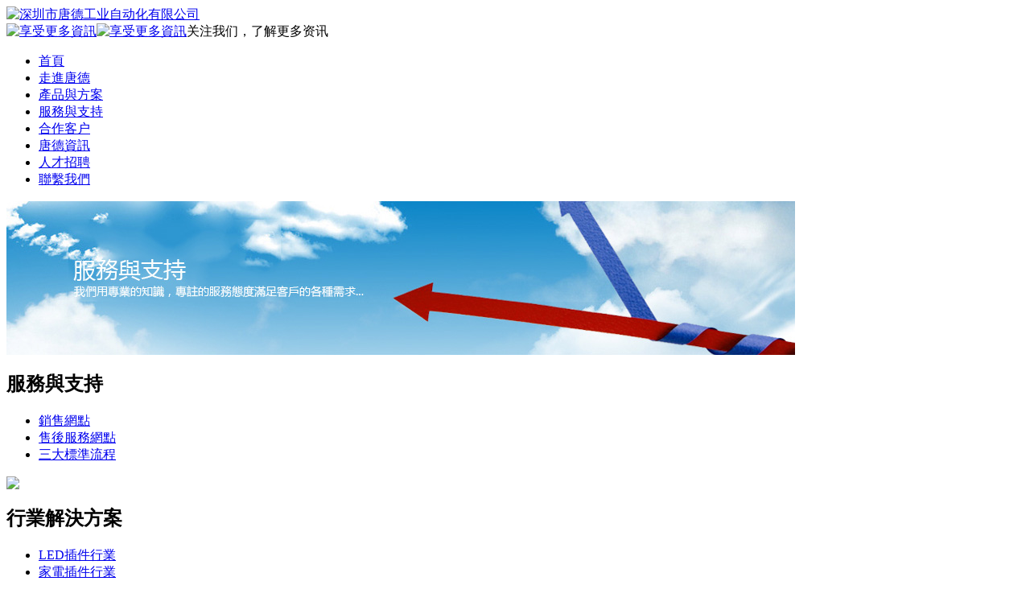

--- FILE ---
content_type: text/html; charset=utf-8
request_url: http://dontech.com.cn/fuwuyuzhichi.html
body_size: 23084
content:
<!DOCTYPE html PUBLIC "-//W3C//DTD XHTML 1.0 Transitional//EN" "http://www.w3.org/TR/xhtml1/DTD/xhtml1-transitional.dtd"><html xmlns="http://www.w3.org/1999/xhtml"><head><meta http-equiv="Content-Type" content="text/html; charset=utf-8" /><meta name="robots" content="index, follow" /><meta name="generator" content="EditPlus"><meta name="author" content="国人在线|www.36099.com"><meta name="keywords" content="AI插件机系列,电子元件成型编带机,三极管封装机,高速纸碗纸杯机" /><meta name="description" content="【金刚实业】用专业的知识，专注的服务态度满足客户的各种需求。用三大标准流程，九大贴心服务赢得了客户的信赖！" /><link rel="stylesheet" type="text/css" href="/Grzx/Tpl/home/default/public/css/style.css"><link rel="stylesheet" type="text/css" href="/Grzx/Tpl/home/default/public/css/qq.css"><script src="/Public/Js/jquery.min.js"></script><script charset="utf-8" src="http://youxi.vip.qq.com/common/js/wxewm.js" type="text/javascript"></script><script src="/Public/Js/gr.js"></script><script src="/Public/Js/jquery.qrcode.min.js"></script><script src="/Public/Js/qrcode.js"></script><script src="/Public/Js/js.js"></script><meta http-equiv="x-ua-compatible" content="ie=7" /><title>服务与支持-AI插件机系列,电子元件成型编带机,切脚机系列,三极管-深圳唐德机械有限公司-深圳市唐德工业自动化有限公司</title><!--[if IE 6]><script type="text/javascript" src="/Public/Js/EvPng.js"></script><script language="javascript" type="text/javascript">EvPNG.fix(".pngimg,#pics,#pngimgb");
</script><![endif]--></head><body onload="window.scrollTo((document.body.scrollWidth-document.body.offsetWidth)/2,0)" style="overflow-x:hidden; "><!--<div class="mod_wxqr" style="font: 12px/1.5 Tahoma,Helvetica,Arial; width: 98px; color: rgb(125, 125, 125); padding: 8px; background-color: rgb(242, 242, 242); z-index: 1000; position: fixed; display: block; top: 245px; left: 0px;"><a onclick="document.getElementsByTagName('body')[0].removeChild(this.parentNode);this.parentNode" class="close" style="position:absolute;top:0;right:8px;color:#7d7d7d;font-family:'Simsun';text-decoration:none;" href="javascript:void(0);">×</a><img alt="唐德機械官方微信" src="/Grzx/Tpl/home/default/public/images/game_wxqr.jpg" style="width:98px;height:119px;margin-top:10px;"><p style="line-height:20px;padding-top:5px;">掃描關注唐德微信獲取更多內容</p></div>--><script>$(function(){
	/*Img Max-width*/
	/*$(".edittext img").each(function(){  
		if($(this).width() > $(this).parent().width()) {  
			$(this).width("100%");  
		}
	});*/

	$('.hoverlist li, .hovertable tbody tr').mouseover(function(){
		$(this).addClass('cur');
	}).mouseout(function(){
		$(this).removeClass('cur');
	});

	/*Img Loading*/
	//$('.productsort .img, .productlist .img img').attr("src", function() { return this.name });

	$('.nav2 > li').hover(function(){
		$(this).addClass('cur');
	}, function(){
		$(this).removeClass('cur');
	});
})

</script><div class="header"><div class="header1"><div class="logo"><a href="/"><img src="/Grzx/Tpl/home/default/public/images/logo.jpg" alt="深圳市唐德工业自动化有限公司" title="深圳市唐德工业自动化有限公司"/></a></div><!--  <div class="shfw"><a href="/shoufuzhan.html">技術與支持</a>&nbsp;|&nbsp;<span>服務熱線：<a><strong style="font-size: 20px;"> 13510561399</strong></a></span></div> --><div class="gzwb"><a href="http://weibo.com/?c=spr_web_sq_baidub_weibo_t001"><img alt="享受更多資訊" title="享受更多資訊" src="/Grzx/Tpl/home/default/public/images/xlwb.jpg"/></a><a  href="http://t.qq.com/TD-lxq"><img alt="享受更多資訊" title="享受更多資訊" src="/Grzx/Tpl/home/default/public/images/txwb.jpg"/></a><span>关注我们，了解更多资讯</span></div></div></div><style>.nav li.cur #TabSerItem{ display:block;}
.nav li.cur #TabSerItema{ display:block;}
.nav li.cur #TabSerItemb{ display:block;}
#TabSerItem{display:none;overflow:hidden; zoom:1;position:absolute;z-index:99;left:0px;top:52px;padding:20px 30px 20px 30px;width:918px;border:1px solid #C0C0C0;border-top:none;background:#fff;}
.tabtitle {float:left;margin: 0;padding: 0;position: relative;text-align: left;width:112px;}
.tabtitle h2{width:112px;height:25px;line-height:25px;font-size:16px;font-family:"微软雅黑";}
.tabtitle ul{width:112px;position: relative;text-align:left;padding-top:10px;}
.tabtitle ul li{float:left;width:105px;line-height:30px;}
.tabtitle ul li a{font-size:12px;font-weight:100;color:#666;background:url(/Grzx/Tpl/home/default/public/images/icon.jpg) no-repeat 0 12px;padding-left:15px}
.tabtitle ul li a:hover{background:url(/Grzx/Tpl/home/default/public/images/icon.jpg) no-repeat 0 12px;color:#DA251C;}

.tabtitleaa {float:left;margin: 0;padding: 0;position: relative;text-align: left;width:186px;}
.tabtitleaa h2{width:186px;height:25px;line-height:25px;font-size:16px;font-family:"微软雅黑";}
.tabtitleaa ul{width:186px;position: relative;text-align:left;padding-top:10px;}
.tabtitleaa ul li{float:left;width:160px;line-height:30px;}
.tabtitleaa ul li a{font-size:12px;font-weight:100;color:#666;background:url(/Grzx/Tpl/home/default/public/images/icon.jpg) no-repeat 0 12px;padding-left:15px}
.tabtitleaa ul li a:hover{background:url(/Grzx/Tpl/home/default/public/images/icon.jpg) no-repeat 0 12px;color:#DA251C;}

.tabco{float:left;width:610px;}
.tabco p{line-height:25px; }

#TabSerItema{display:none;overflow:hidden; zoom:1;position:absolute;z-index:99;left:0px;top:52px;padding:20px 30px 20px 30px;width:918px;border:1px solid #C0C0C0;border-top:none;background:#fff;}
.tabtitlea{float:left;margin: 0;padding: 0;position: relative;text-align: left;width:460px;}
.titlea_a{width:280px;float:left;}
.titlea_a h2{width:280px;height:25px;line-height:25px;font-size:16px;font-family:"微软雅黑";}
.titlea_a ul{width:280px;position: relative;text-align:left;padding-top:10px;}
.titlea_a ul li{float:left;width:280px;line-height:30px;}
.titlea_a ul li a{font-size:12px;font-weight:100;color:#666;background:url(/Grzx/Tpl/home/default/public/images/icon.jpg) no-repeat 0 12px;padding-left:15px}
.titlea_a ul li a:hover{background:url(/Grzx/Tpl/home/default/public/images/icon.jpg) no-repeat 0 12px;color:#DA251C;}
.titlea_b{width:180px;float:left;}
.titlea_b h2{width:180px;height:25px;line-height:25px;font-size:16px;font-family:"微软雅黑";}
.titlea_b ul{width:180px;position: relative;text-align:left;padding-top:10px;}
.titlea_b ul li{float:left;width:180px;line-height:30px;}
.titlea_b ul li a{font-size:12px;font-weight:100;color:#666;background:url(/Grzx/Tpl/home/default/public/images/icon.jpg) no-repeat 0 12px;padding-left:15px}
.titlea_b ul li a:hover{background:url(/Grzx/Tpl/home/default/public/images/icon.jpg) no-repeat 0 12px;color:#DA251C;}
.tabcoa{float:left;width:400px;padding-left:30px;}
.tabcoa h2{width:400px;height:25px;line-height:25px;font-size:16px;font-family:"微软雅黑";}
.tabcoa_a{width:400px;padding-top:10px;}
.tabcoa .tabcoa_a a,.tabcob .tabcob_a a{padding:0px;}
.tabcoa .tabcoa_a img{width:164px;height:111px;border:1px solid #C0C0C0;float:left;margin-right:15px;}
.tabcoa .tabcoa_a h3{font-size:16px;font-family:"微软雅黑";height:30px;line-height:20px;}
.tabcoa .tabcoa_a p{line-height:23px;}

#TabSerItemb{display:none;overflow:hidden; zoom:1;position:absolute;z-index:99;left:0px;top:52px;padding:20px 30px 20px 30px;width:918px;border:1px solid #C0C0C0;border-top:none;background:#fff;}
.tabtitleb{float:left;margin: 0;padding: 0;position: relative;text-align: left;width:160px;}
.tabtitleb h2{width:160px;height:25px;line-height:25px;font-size:16px;font-family:"微软雅黑";}
.tabtitleb ul{width:160px;position: relative;text-align:left;padding-top:10px;}
.tabtitleb ul li{float:left;width:160px;line-height:30px;}
.tabtitleb ul li a{font-size:12px;font-weight:100;color:#666;background:url(/Grzx/Tpl/home/default/public/images/icon.jpg) no-repeat 0 12px;padding-left:15px}
.tabtitleb ul li a:hover{background:url(/Grzx/Tpl/home/default/public/images/icon.jpg) no-repeat 0 12px;color:#DA251C;}
.tabcob{float:right;width:750px;}
.tabcob .tabcob_a{width:350px;float:left;padding-left:25px;}
.tabcob .tabcob_a h2{width:350px;height:25px;line-height:25px;font-size:16px;font-family:"微软雅黑";}
.tabcob .tabcob_a p img{width:164px;height:111px;border:1px solid #C0C0C0;float:left;margin-right:15px;}
.tabcob .tabcob_a p{line-height:24px;margin-top:10px;}
</style><div class="container"><div class="nav"><div class="nav1"><ul class="nav2"><li class="prod"><a href="/" >首頁</a></li><li class="prod"><a href="/about.html" class="elected">走進唐德</a><div id="TabSerItem"><div class="tabtitle"><h2>走進唐德</h2><ul><li><a href="/about.html">企業簡介</a></li><li><a href="/zhanvcheng.html">發展歷程</a></li><li><a href="/qiwenhua.html">企業文化</a></li><li><a href="/qijing.html">企業環境</a></li></ul></div><div class="tabtitleaa"><h2>公司實力</h2><ul><li><a href="/yaodeliyou.html">選擇我們的理由</a></li><li><a href="/zl.html">專利</a></li><li><a href="/zhu.html">資質證書</a></li><li><a href="/jiagongzhongxin.html">加工中心</a></li></ul></div><div class="tabco"><p><img src="/Uploads/201306/51ce9f50d103d.jpg" alt="" /><br />&nbsp;&nbsp;&nbsp;&nbsp;&nbsp;&nbsp;&nbsp; 在客戶源泉不斷擴大的同時，公司非常注重客戶服務問題，以&quot;客戶滿意是我們的最終追求&quot;為服務理念，不斷培訓和提高售後服務人員素質，成功打造出一支高效、高質量的售後服務團隊，以最高的效率、最好的面貌、盡最大的努力為您解決所面臨的任何問題。<br />&nbsp;&nbsp;&nbsp;&nbsp;&nbsp; &nbsp; 在科技飛速發展的當代，金剛實業期待與您一起攜手共進，共同引領行業新潮流。</p></div></div></li><li class="prod"><a href="/pinningfangan.html" class="elected">產品與方案</a><div id="TabSerItema"><div class="tabtitlea"><div class="titlea_a"><h2>產品列表</h2><ul><li><a href="/chajianji.html" >觸摸（感應）彈簧鉚接編帶一體機系列</a></li><li><a href="/bianzhidai.html" >AI插件機系列</a></li><li><a href="/ziyuanjianchengxingjinqiemoxilie.html" >電子元件成型編帶/切腳機系列</a></li><li><a href="/sanguanfengqifenxilie.html" >三極管/蜂鳴器分選機系列</a></li><li><a href="/chaoshengbo.html" >超声波</a></li><li><a href="/qitafeisuyuyongdaoxiao.html" >其他非標自動化系列</a></li><li><a href="/sanguanfengxuanxilie.html" >三極管封裝系列</a></li></ul></div><div class="titlea_b"><h2>行業解決方案</h2><ul><li><a href="/ledhangye.html" >LED插件行業</a></li><li><a href="/jiadian.html" >家電插件行業</a></li><li><a href="/jieneng.html" >節能照明插件行業</a></li><li><a href="/dianyuan.html" >電源插件行業</a></li><li><a href="/qiche.html" >汽車插件行業</a></li><li><a href="/qitadianzi.html" >其他電子插件行業</a></li></ul></div></div><div class="tabcoa"><h2>推薦產品</h2><div class="tabcoa_a"><a href="/ziyuanjianchengxingjinqiemoxilie/60-26.html" title="DT-120FCSMD成型切脚编带机"><img src="/Uploads/202002/5e49ea5c1d554.jpg" alt="DT-120FCSMD成型切脚编带机"/></a><h3>DT-120FCSMD成型切脚...</h3><p>DT-120FCSMD成型切脚编带机，是将电容、电感等电子元器件自动成型切脚后编带，实现贴片作业的一款设备。设备所生产的产品广泛应...</p></div><div class="tabcoa_a"><a href="/chajianji/37-22.html" title="DT-300RT触摸弹簧铆接编带一体机"><img src="/Uploads/201903/5c821f7806de7.jpg" alt="DT-300RT触摸弹簧铆接编带一体机"/></a><h3>DT-300RT触摸弹簧铆接...</h3><p>DT-300RT感应弹簧铆接编带一体机，是将触摸弹簧与支架铆接后并进行编带，实现自动化插件作业的一款设备。设备所生产的产品广泛应...</p></div></div></div></li><li class="prod"><a href="/fuwuyuzhichi.html" class="elected">服務與支持</a></li><li class="prod"><a href="/hezuokehu.html" class="elected">合作客户</a></li><li class="prod"><a href="/jinggangz.html" class="elected">唐德資訊</a><div id="TabSerItemb"><div class="tabtitleb"><h2>唐德資訊</h2><ul><li><a href="/gongsixinlong.html" >公司新聞</a></li><li><a href="/xingxinlong.html" >行業新聞</a></li><li><a href="/xinlongmei.html" >新聞媒體</a></li></ul></div><div class="tabcob"><div class="tabcob_a"><h2>專註自動化25年，我們一直在路上</h2><p><a href="/gongsixinlong/13-4.html" title="專註自動化25年，我們一直在路上"><img src="/Uploads/201306/51c1b6ee4658f.jpg" alt="專註自動化25年，我們一直在路上"/></a>&nbsp;&nbsp;&nbsp;&nbsp;&nbsp;&nbsp;&nbsp;&nbsp;1988年成立於臺灣,初期從事各類電子元器件自動化設備的設計與生產。1991年起專業生產鋁電解電容器整廠設備。 1997年整廠搬遷至大...</p></div></div></div></li><li class="prod"><a href="/rencaizhaopin.html" class="elected">人才招聘</a></li><li class="prod"><a href="/contact.html" class="elected">聯繫我們</a></li></ul></div></div></div><div class="banner2"><img src="/Uploads/201306/51c18b4eb788f.jpg" width="980" height="191" /></div><div id="pagemain"><div class="sidebar"><div class="bar"><h2>服務與支持</h2><ul><li ><a href="/shoujin.html" >銷售網點</a></li><li ><a href="/shoufuzhan.html" >售後服務網點</a></li><li ><a href="/sandashushita.html" >三大標準流程</a></li></ul><p><img src="/Grzx/Tpl/home/default/public/images/bar_1.jpg"/></p></div><div class="bar_2"><h2>行業解決方案</h2><ul><li><a href="/ledhangye.html">LED插件行業</a></li><li><a href="/jiadian.html">家電插件行業</a></li><li><a href="/jieneng.html">節能照明插件行業</a></li><li><a href="/dianyuan.html">電源插件行業</a></li><li><a href="/qiche.html">汽車插件行業</a></li><li><a href="/qitadianzi.html">其他電子插件行業</a></li></ul></div><!-- <div class="bar_1"><img src="/Grzx/Tpl/home/default/public/images/lefttel.jpg"/><p>全國免費服務熱線：<br /><span>400-608-1128</span></p></div> --><div class="bar_4"><a href="http://wenku.baidu.com/view/783129da0c22590102029d4e.html" target="_blank"><img src="/Grzx/Tpl/home/default/public/images/zlxz.jpg"/></a></div><div class="bar_3"><h2>大家都在看</h2><ul><li><a href="/about.html">走進金剛</a></li><li><a href="/pinningfangan.html">產品與方案</a></li><li><a href="/ledhangye.html">行業解決方案</a></li><li><a href="/contact.html">聯繫方式</a></li><li><a href="/sandashushita.html">三大標準流程</a></li></ul></div></div><div class="content"><div class="title"><span>當前位置：<a href="/">首頁</a> >&nbsp;<a class="bc" href="/fuwuyuzhichi.html">服務與支持</a></span>服務與支持</div><div class="contnr"><div class="about"><style type="text/css">.tdlc{ width:700px; font-size:14px;}
.tdlc_con { height:110px; border-bottom:solid 1px #eee; margin-bottom:10px;}
.tdlc h2{ height:30px; line-height:30px; text-indent:10px; font-family:"微软雅黑"; font-size:18px; background:#fff6ec; margin-bottom:10px; color:#9e1d22; border-top:solid 1px #ef8200;font-weight:bold;}
.tdlc_con h3{ font-size:14px; font-weight:bold;}
.tdlc_con img{ float:left; width:100px; height:100px; padding-right:10px;}</style> <div class="tdlc">  <h2>售前服務</h2> <div class="tdlc_con">  <img src="/Uploads/201307/51dcf4c9a8d4c.jpg" alt="zyfx" height="100" width="99" />  <h3>專業分析</h3>  <p>根據客戶需求，提供手工與自動化作業的價格與工藝差別專業文案分析報告。</p>  </div>  <div class="tdlc_con">  <img src="/Uploads/201307/51dcf4d4da267.jpg" alt="zyfx" height="100" width="99" />  <h3>解決方案</h3>  <p>根據客戶產品特性，提供完美工藝解決方案，可針對客戶需求設計和製作非標設備。</p>  </div>  <div class="tdlc_con">  <img src="/Uploads/201307/51dcf4e2a156d.jpg" alt="zyfx" height="100" width="99" />  <h3>加工中心</h3>  <p>華南華北三大加工中心，從分選切角編帶到插件，更好配合和服務客戶需求。</p>  </div></div><div class="tdlc">  <h2>售中服務</h2> <div class="tdlc_con">  <img src="/Uploads/201307/51dcf4ef3f00d.jpg" alt="zyfx" height="100" width="99" />  <h3>提前佈線</h3>  <p>專業工程師協助客戶提前佈置電氣，合理確定設備工作區域，保證設備後期一步到位。</p>  </div>  <div class="tdlc_con">  <img src="/Uploads/201307/51dcf4fb4c6e0.jpg" alt="zyfx" height="100" width="99" />  <h3>閃電配送</h3>  <p>在保證設備高質量基礎上，實行閃電發貨，確保客戶生產需求。</p>  </div>  <div class="tdlc_con">  <img src="/Uploads/201307/51dcf509df99f.jpg" alt="zyfx" height="100" width="99" />  <h3>一對一培訓</h3><p>金剛實業專業培訓工程師提供一對一針對性客戶工程師培訓，解決客戶後顧之憂。華南華北三大加工中心，從分選切角編帶到插件，更好配合和服務客戶需求。</p>  </div></div><div class="tdlc">  <h2>售後服務</h2> <div class="tdlc_con">  <img src="/Uploads/201307/51dcf518720d9.jpg" alt="zyfx" height="100" width="99" />  <h3>至誠保修</h3>  <p>在保修期內，提供完美至誠服務，工程師第一時間響應，快速為客戶解決問題。</p>  </div>  <div class="tdlc_con">  <img src="/Uploads/201307/51dcf524e77c1.jpg" alt="zyfx" height="100" width="99" />  <h3>原廠配件</h3>  <p>金剛實業專業的CNC機加中心，保證每個零件的精準，從控制系統，電機，氣缸等關鍵部件採用專業知名公司品牌產品，經久耐用。</p>  </div>  <div class="tdlc_con">  <img src="/Uploads/201307/51dcf53143579.jpg" alt="zyfx" height="100" width="99" />  <h3>貼心維護</h3><p>金剛實業採用專業CRM客戶管理系統，客戶的產品工藝需求，設備運轉等情況我們做了系統和規範的採集與備忘，能高效合理第一時間為客戶解決問題。</p>  </div></div></div></div></div></div><div class="footer"><div class="footera"><ul><li><a href="/">首頁</a></li><li>|</li><li><a href="/about.html">走進唐德</a></li><li>|</li><li><a href="/pinningfangan.html">產品與方案</a></li><li>|</li><li><a href="/fuwuyuzhichi.html">服務與支持</a></li><li>|</li><li><a href="/hezuokehu.html">合作客户</a></li><li>|</li><li><a href="/jinggangz.html">唐德資訊</a></li><li>|</li><li><a href="/rencaizhaopin.html">人才招聘</a></li><li>|</li><li><a href="/contact.html">聯繫我們</a></li><li>|</li><li><a href="/xxx.html">触摸（感应）弹簧铆接编带一体机系列</a></li></ul></div><div class="footerb"><div class="footerbb"><div class="flink1"><span>走進金剛</span><p><a href="/about.html" >企業簡介</a></p><p><a href="/zhanvcheng.html" >發展歷程</a></p><p><a href="/qiwenhua.html" >企業文化</a></p><p><a href="/qijing.html" >企業環境</a></p></div><div class="flink2"><span>產品系列</span><p><a href="/chajianji.html" >觸摸（感應）彈簧鉚接編帶一體機系列</a></p><p><a href="/bianzhidai.html" >AI插件機系列</a></p><p><a href="/ziyuanjianchengxingjinqiemoxilie.html" >電子元件成型編帶/切腳機系列</a></p><p><a href="/sanguanfengqifenxilie.html" >三極管/蜂鳴器分選機系列</a></p><p><a href="/chaoshengbo.html" >超声波</a></p><p><a href="/qitafeisuyuyongdaoxiao.html" >其他非標自動化系列</a></p><p><a href="/sanguanfengxuanxilie.html" >三極管封裝系列</a></p></div><div class="flink3"><span>行業解決方案</span><p><a href="/ledhangye.html" >LED插件行業</a></p><p><a href="/jiadian.html" >家電插件行業</a></p><p><a href="/jieneng.html" >節能照明插件行業</a></p><p><a href="/dianyuan.html" >電源插件行業</a></p><p><a href="/qiche.html" >汽車插件行業</a></p><p><a href="/qitadianzi.html" >其他電子插件行業</a></p></div><div class="flink4"><span>金剛資訊</span><p><a href="/gongsixinlong.html" >公司新聞</a></p><p><a href="/xingxinlong.html" >行業新聞</a></p><p><a href="/xinlongmei.html" >新聞媒體</a></p></div><div class="flink5"><span>服務與支持</span><p><a href="/shoujin.html" >銷售網點</a></p><p><a href="/shoufuzhan.html" >售後服務網點</a></p><p><a href="/sandashushita.html" >三大標準流程</a></p></div><div class="flink6"><table><tr><td><img src="/Grzx/Tpl/home/default/public/images/wx.png" /></td><td><p>掃描二維碼</p><p>即可與我們聯繫</p></td></tr></table><p>版權所有：深圳市唐德工業自動化有限公司</p><p><span style="font-family:" helvetica="" neue="" luxi="" sans="" dejavu="" tahoma="" hiragino="" gb="" stheiti="" microsoft="" yahei="" background-color:="" rgb="" 249=""><a href="https://beian.miit.gov.cn/#/Integrated/index">粤ICP备2022116179号</a></span><script type="text/javascript">
var _bdhmProtocol = (("https:" == document.location.protocol) ? " https://" : " http://");
document.write(unescape("%3Cscript src='" + _bdhmProtocol + "hm.baidu.com/h.js%3F41d525dd26099059548db6e216c97215' type='text/javascript'%3E%3C/script%3E"));
</script></p></div></div><div class="dblinks">            友情鏈接:</div></div></div></body></html><script type="text/javascript" id="bdshare_js" data="type=slide&img=4&pos=left" ></script><script type="text/javascript" id="bdshell_js"></script><script type="text/javascript">	document.getElementById("bdshell_js").src = "http://bdimg.share.baidu.com/static/js/shell_v2.js?cdnversion=" + new Date().getHours();
</script><div class="kefu" id="kefu"><div class="kefu-l pngimg"></div><div class="kefu-r"><div class="kftop"><div id="guanbi"></div></div><div class="kfbox"><ul><li class="qq"><a target="_blank" href="tencent://message/?uin=783183445" rel="nofollow">深圳市唐德机械有限公司销售热线</a></li><li class="bs"></li><li class="tell"><a target="_blank" title="13510561399" rel="nofollow">13510561399</a></li><li class="bs"></li><li class="codeer"><span>網站二維碼</span><img src="/Grzx/Tpl/home/default/public/images/wx.png"  /></li></ul></div><div class="kfbottom"></div></div></div><script> var kefu = new Floaters(); kefu.addItem("kefu",-1,180,"");kefu.play("kefu");</script><script>	jQuery('#codeer').qrcode({
	    render: "table",
		text  : document.URL,
		width :75,
		height:75
	});	
$('#guanbi').click(function(){
 $('#kefu .kefu-l').animate({width:'30px'},500);
 $('#kefu .kefu-r').animate({width:0},100);
});

$(function(){
 $('.kefu-l').click(function(){
  $(this).animate({width:0},100);
  $('.kefu-r').animate({width:'157px'},100);
 })
});

</script><!-- UJian Button BEGIN --><script type="text/javascript" src="http://v1.ujian.cc/code/ujian.js?type=slide&btn=2&fade=1"></script><a href="http://www.ujian.cc" style="border:0;"><img src="http://img.ujian.cc/pixel.png" alt="友荐云推荐" style="border:0;padding:0;margin:0;" /></a><!-- UJian Button END -->